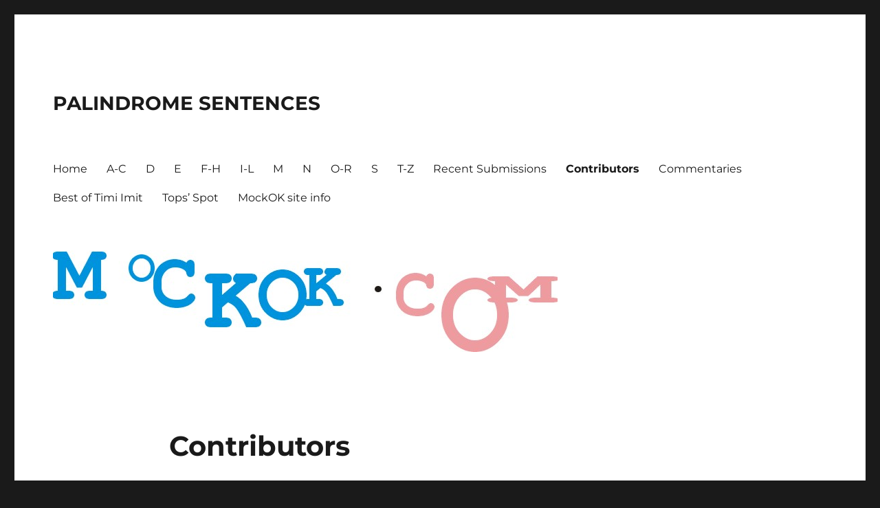

--- FILE ---
content_type: text/html; charset=UTF-8
request_url: https://mockok.com/references/
body_size: 15176
content:
<!DOCTYPE html>
<html dir="ltr" lang="en-US" prefix="og: https://ogp.me/ns#" class="no-js">
<head>
	<meta charset="UTF-8">
	<meta name="viewport" content="width=device-width, initial-scale=1.0">
	<link rel="profile" href="https://gmpg.org/xfn/11">
		<script>
(function(html){html.className = html.className.replace(/\bno-js\b/,'js')})(document.documentElement);
//# sourceURL=twentysixteen_javascript_detection
</script>
<title>Contributors - PALINDROME SENTENCES</title>

		<!-- All in One SEO 4.9.3 - aioseo.com -->
	<meta name="description" content="(00): These are palindromic sentences whose author is not clear, or (apparently)unknown. If you believe you know the author of one of these OO palindromic sentences, e-mail me at timiimit@mockok.com (many): Tend to be self-evident (and short) palindromic sentences thatmany have discovered. #-1 : these are non-sentence palindrome segment(s) from author # which have" />
	<meta name="robots" content="max-image-preview:large" />
	<link rel="canonical" href="https://mockok.com/references/" />
	<meta name="generator" content="All in One SEO (AIOSEO) 4.9.3" />
		<meta property="og:locale" content="en_US" />
		<meta property="og:site_name" content="PALINDROME SENTENCES -" />
		<meta property="og:type" content="article" />
		<meta property="og:title" content="Contributors - PALINDROME SENTENCES" />
		<meta property="og:description" content="(00): These are palindromic sentences whose author is not clear, or (apparently)unknown. If you believe you know the author of one of these OO palindromic sentences, e-mail me at timiimit@mockok.com (many): Tend to be self-evident (and short) palindromic sentences thatmany have discovered. #-1 : these are non-sentence palindrome segment(s) from author # which have" />
		<meta property="og:url" content="https://mockok.com/references/" />
		<meta property="og:image" content="https://mockok.com" />
		<meta property="og:image:secure_url" content="https://mockok.com" />
		<meta property="article:published_time" content="2021-02-06T21:10:53+00:00" />
		<meta property="article:modified_time" content="2026-01-05T17:38:34+00:00" />
		<meta name="twitter:card" content="summary" />
		<meta name="twitter:title" content="Contributors - PALINDROME SENTENCES" />
		<meta name="twitter:description" content="(00): These are palindromic sentences whose author is not clear, or (apparently)unknown. If you believe you know the author of one of these OO palindromic sentences, e-mail me at timiimit@mockok.com (many): Tend to be self-evident (and short) palindromic sentences thatmany have discovered. #-1 : these are non-sentence palindrome segment(s) from author # which have" />
		<meta name="twitter:image" content="https://mockok.com" />
		<script type="application/ld+json" class="aioseo-schema">
			{"@context":"https:\/\/schema.org","@graph":[{"@type":"BreadcrumbList","@id":"https:\/\/mockok.com\/references\/#breadcrumblist","itemListElement":[{"@type":"ListItem","@id":"https:\/\/mockok.com#listItem","position":1,"name":"Home","item":"https:\/\/mockok.com","nextItem":{"@type":"ListItem","@id":"https:\/\/mockok.com\/references\/#listItem","name":"Contributors"}},{"@type":"ListItem","@id":"https:\/\/mockok.com\/references\/#listItem","position":2,"name":"Contributors","previousItem":{"@type":"ListItem","@id":"https:\/\/mockok.com#listItem","name":"Home"}}]},{"@type":"Person","@id":"https:\/\/mockok.com\/#person","name":"mockok"},{"@type":"WebPage","@id":"https:\/\/mockok.com\/references\/#webpage","url":"https:\/\/mockok.com\/references\/","name":"Contributors - PALINDROME SENTENCES","description":"(00): These are palindromic sentences whose author is not clear, or (apparently)unknown. If you believe you know the author of one of these OO palindromic sentences, e-mail me at timiimit@mockok.com (many): Tend to be self-evident (and short) palindromic sentences thatmany have discovered. #-1 : these are non-sentence palindrome segment(s) from author # which have","inLanguage":"en-US","isPartOf":{"@id":"https:\/\/mockok.com\/#website"},"breadcrumb":{"@id":"https:\/\/mockok.com\/references\/#breadcrumblist"},"datePublished":"2021-02-06T21:10:53+00:00","dateModified":"2026-01-05T17:38:34+00:00"},{"@type":"WebSite","@id":"https:\/\/mockok.com\/#website","url":"https:\/\/mockok.com\/","name":"PALINDROMES","inLanguage":"en-US","publisher":{"@id":"https:\/\/mockok.com\/#person"}}]}
		</script>
		<!-- All in One SEO -->

<link rel="alternate" type="application/rss+xml" title="PALINDROME SENTENCES &raquo; Feed" href="https://mockok.com/feed/" />
<link rel="alternate" type="application/rss+xml" title="PALINDROME SENTENCES &raquo; Comments Feed" href="https://mockok.com/comments/feed/" />
<link rel="alternate" title="oEmbed (JSON)" type="application/json+oembed" href="https://mockok.com/wp-json/oembed/1.0/embed?url=https%3A%2F%2Fmockok.com%2Freferences%2F" />
<link rel="alternate" title="oEmbed (XML)" type="text/xml+oembed" href="https://mockok.com/wp-json/oembed/1.0/embed?url=https%3A%2F%2Fmockok.com%2Freferences%2F&#038;format=xml" />
<style id='wp-img-auto-sizes-contain-inline-css'>
img:is([sizes=auto i],[sizes^="auto," i]){contain-intrinsic-size:3000px 1500px}
/*# sourceURL=wp-img-auto-sizes-contain-inline-css */
</style>
<style id='wp-emoji-styles-inline-css'>

	img.wp-smiley, img.emoji {
		display: inline !important;
		border: none !important;
		box-shadow: none !important;
		height: 1em !important;
		width: 1em !important;
		margin: 0 0.07em !important;
		vertical-align: -0.1em !important;
		background: none !important;
		padding: 0 !important;
	}
/*# sourceURL=wp-emoji-styles-inline-css */
</style>
<style id='wp-block-library-inline-css'>
:root{--wp-block-synced-color:#7a00df;--wp-block-synced-color--rgb:122,0,223;--wp-bound-block-color:var(--wp-block-synced-color);--wp-editor-canvas-background:#ddd;--wp-admin-theme-color:#007cba;--wp-admin-theme-color--rgb:0,124,186;--wp-admin-theme-color-darker-10:#006ba1;--wp-admin-theme-color-darker-10--rgb:0,107,160.5;--wp-admin-theme-color-darker-20:#005a87;--wp-admin-theme-color-darker-20--rgb:0,90,135;--wp-admin-border-width-focus:2px}@media (min-resolution:192dpi){:root{--wp-admin-border-width-focus:1.5px}}.wp-element-button{cursor:pointer}:root .has-very-light-gray-background-color{background-color:#eee}:root .has-very-dark-gray-background-color{background-color:#313131}:root .has-very-light-gray-color{color:#eee}:root .has-very-dark-gray-color{color:#313131}:root .has-vivid-green-cyan-to-vivid-cyan-blue-gradient-background{background:linear-gradient(135deg,#00d084,#0693e3)}:root .has-purple-crush-gradient-background{background:linear-gradient(135deg,#34e2e4,#4721fb 50%,#ab1dfe)}:root .has-hazy-dawn-gradient-background{background:linear-gradient(135deg,#faaca8,#dad0ec)}:root .has-subdued-olive-gradient-background{background:linear-gradient(135deg,#fafae1,#67a671)}:root .has-atomic-cream-gradient-background{background:linear-gradient(135deg,#fdd79a,#004a59)}:root .has-nightshade-gradient-background{background:linear-gradient(135deg,#330968,#31cdcf)}:root .has-midnight-gradient-background{background:linear-gradient(135deg,#020381,#2874fc)}:root{--wp--preset--font-size--normal:16px;--wp--preset--font-size--huge:42px}.has-regular-font-size{font-size:1em}.has-larger-font-size{font-size:2.625em}.has-normal-font-size{font-size:var(--wp--preset--font-size--normal)}.has-huge-font-size{font-size:var(--wp--preset--font-size--huge)}.has-text-align-center{text-align:center}.has-text-align-left{text-align:left}.has-text-align-right{text-align:right}.has-fit-text{white-space:nowrap!important}#end-resizable-editor-section{display:none}.aligncenter{clear:both}.items-justified-left{justify-content:flex-start}.items-justified-center{justify-content:center}.items-justified-right{justify-content:flex-end}.items-justified-space-between{justify-content:space-between}.screen-reader-text{border:0;clip-path:inset(50%);height:1px;margin:-1px;overflow:hidden;padding:0;position:absolute;width:1px;word-wrap:normal!important}.screen-reader-text:focus{background-color:#ddd;clip-path:none;color:#444;display:block;font-size:1em;height:auto;left:5px;line-height:normal;padding:15px 23px 14px;text-decoration:none;top:5px;width:auto;z-index:100000}html :where(.has-border-color){border-style:solid}html :where([style*=border-top-color]){border-top-style:solid}html :where([style*=border-right-color]){border-right-style:solid}html :where([style*=border-bottom-color]){border-bottom-style:solid}html :where([style*=border-left-color]){border-left-style:solid}html :where([style*=border-width]){border-style:solid}html :where([style*=border-top-width]){border-top-style:solid}html :where([style*=border-right-width]){border-right-style:solid}html :where([style*=border-bottom-width]){border-bottom-style:solid}html :where([style*=border-left-width]){border-left-style:solid}html :where(img[class*=wp-image-]){height:auto;max-width:100%}:where(figure){margin:0 0 1em}html :where(.is-position-sticky){--wp-admin--admin-bar--position-offset:var(--wp-admin--admin-bar--height,0px)}@media screen and (max-width:600px){html :where(.is-position-sticky){--wp-admin--admin-bar--position-offset:0px}}

/*# sourceURL=wp-block-library-inline-css */
</style><style id='global-styles-inline-css'>
:root{--wp--preset--aspect-ratio--square: 1;--wp--preset--aspect-ratio--4-3: 4/3;--wp--preset--aspect-ratio--3-4: 3/4;--wp--preset--aspect-ratio--3-2: 3/2;--wp--preset--aspect-ratio--2-3: 2/3;--wp--preset--aspect-ratio--16-9: 16/9;--wp--preset--aspect-ratio--9-16: 9/16;--wp--preset--color--black: #000000;--wp--preset--color--cyan-bluish-gray: #abb8c3;--wp--preset--color--white: #fff;--wp--preset--color--pale-pink: #f78da7;--wp--preset--color--vivid-red: #cf2e2e;--wp--preset--color--luminous-vivid-orange: #ff6900;--wp--preset--color--luminous-vivid-amber: #fcb900;--wp--preset--color--light-green-cyan: #7bdcb5;--wp--preset--color--vivid-green-cyan: #00d084;--wp--preset--color--pale-cyan-blue: #8ed1fc;--wp--preset--color--vivid-cyan-blue: #0693e3;--wp--preset--color--vivid-purple: #9b51e0;--wp--preset--color--dark-gray: #1a1a1a;--wp--preset--color--medium-gray: #686868;--wp--preset--color--light-gray: #e5e5e5;--wp--preset--color--blue-gray: #4d545c;--wp--preset--color--bright-blue: #007acc;--wp--preset--color--light-blue: #9adffd;--wp--preset--color--dark-brown: #402b30;--wp--preset--color--medium-brown: #774e24;--wp--preset--color--dark-red: #640c1f;--wp--preset--color--bright-red: #ff675f;--wp--preset--color--yellow: #ffef8e;--wp--preset--gradient--vivid-cyan-blue-to-vivid-purple: linear-gradient(135deg,rgb(6,147,227) 0%,rgb(155,81,224) 100%);--wp--preset--gradient--light-green-cyan-to-vivid-green-cyan: linear-gradient(135deg,rgb(122,220,180) 0%,rgb(0,208,130) 100%);--wp--preset--gradient--luminous-vivid-amber-to-luminous-vivid-orange: linear-gradient(135deg,rgb(252,185,0) 0%,rgb(255,105,0) 100%);--wp--preset--gradient--luminous-vivid-orange-to-vivid-red: linear-gradient(135deg,rgb(255,105,0) 0%,rgb(207,46,46) 100%);--wp--preset--gradient--very-light-gray-to-cyan-bluish-gray: linear-gradient(135deg,rgb(238,238,238) 0%,rgb(169,184,195) 100%);--wp--preset--gradient--cool-to-warm-spectrum: linear-gradient(135deg,rgb(74,234,220) 0%,rgb(151,120,209) 20%,rgb(207,42,186) 40%,rgb(238,44,130) 60%,rgb(251,105,98) 80%,rgb(254,248,76) 100%);--wp--preset--gradient--blush-light-purple: linear-gradient(135deg,rgb(255,206,236) 0%,rgb(152,150,240) 100%);--wp--preset--gradient--blush-bordeaux: linear-gradient(135deg,rgb(254,205,165) 0%,rgb(254,45,45) 50%,rgb(107,0,62) 100%);--wp--preset--gradient--luminous-dusk: linear-gradient(135deg,rgb(255,203,112) 0%,rgb(199,81,192) 50%,rgb(65,88,208) 100%);--wp--preset--gradient--pale-ocean: linear-gradient(135deg,rgb(255,245,203) 0%,rgb(182,227,212) 50%,rgb(51,167,181) 100%);--wp--preset--gradient--electric-grass: linear-gradient(135deg,rgb(202,248,128) 0%,rgb(113,206,126) 100%);--wp--preset--gradient--midnight: linear-gradient(135deg,rgb(2,3,129) 0%,rgb(40,116,252) 100%);--wp--preset--font-size--small: 13px;--wp--preset--font-size--medium: 20px;--wp--preset--font-size--large: 36px;--wp--preset--font-size--x-large: 42px;--wp--preset--spacing--20: 0.44rem;--wp--preset--spacing--30: 0.67rem;--wp--preset--spacing--40: 1rem;--wp--preset--spacing--50: 1.5rem;--wp--preset--spacing--60: 2.25rem;--wp--preset--spacing--70: 3.38rem;--wp--preset--spacing--80: 5.06rem;--wp--preset--shadow--natural: 6px 6px 9px rgba(0, 0, 0, 0.2);--wp--preset--shadow--deep: 12px 12px 50px rgba(0, 0, 0, 0.4);--wp--preset--shadow--sharp: 6px 6px 0px rgba(0, 0, 0, 0.2);--wp--preset--shadow--outlined: 6px 6px 0px -3px rgb(255, 255, 255), 6px 6px rgb(0, 0, 0);--wp--preset--shadow--crisp: 6px 6px 0px rgb(0, 0, 0);}:where(.is-layout-flex){gap: 0.5em;}:where(.is-layout-grid){gap: 0.5em;}body .is-layout-flex{display: flex;}.is-layout-flex{flex-wrap: wrap;align-items: center;}.is-layout-flex > :is(*, div){margin: 0;}body .is-layout-grid{display: grid;}.is-layout-grid > :is(*, div){margin: 0;}:where(.wp-block-columns.is-layout-flex){gap: 2em;}:where(.wp-block-columns.is-layout-grid){gap: 2em;}:where(.wp-block-post-template.is-layout-flex){gap: 1.25em;}:where(.wp-block-post-template.is-layout-grid){gap: 1.25em;}.has-black-color{color: var(--wp--preset--color--black) !important;}.has-cyan-bluish-gray-color{color: var(--wp--preset--color--cyan-bluish-gray) !important;}.has-white-color{color: var(--wp--preset--color--white) !important;}.has-pale-pink-color{color: var(--wp--preset--color--pale-pink) !important;}.has-vivid-red-color{color: var(--wp--preset--color--vivid-red) !important;}.has-luminous-vivid-orange-color{color: var(--wp--preset--color--luminous-vivid-orange) !important;}.has-luminous-vivid-amber-color{color: var(--wp--preset--color--luminous-vivid-amber) !important;}.has-light-green-cyan-color{color: var(--wp--preset--color--light-green-cyan) !important;}.has-vivid-green-cyan-color{color: var(--wp--preset--color--vivid-green-cyan) !important;}.has-pale-cyan-blue-color{color: var(--wp--preset--color--pale-cyan-blue) !important;}.has-vivid-cyan-blue-color{color: var(--wp--preset--color--vivid-cyan-blue) !important;}.has-vivid-purple-color{color: var(--wp--preset--color--vivid-purple) !important;}.has-black-background-color{background-color: var(--wp--preset--color--black) !important;}.has-cyan-bluish-gray-background-color{background-color: var(--wp--preset--color--cyan-bluish-gray) !important;}.has-white-background-color{background-color: var(--wp--preset--color--white) !important;}.has-pale-pink-background-color{background-color: var(--wp--preset--color--pale-pink) !important;}.has-vivid-red-background-color{background-color: var(--wp--preset--color--vivid-red) !important;}.has-luminous-vivid-orange-background-color{background-color: var(--wp--preset--color--luminous-vivid-orange) !important;}.has-luminous-vivid-amber-background-color{background-color: var(--wp--preset--color--luminous-vivid-amber) !important;}.has-light-green-cyan-background-color{background-color: var(--wp--preset--color--light-green-cyan) !important;}.has-vivid-green-cyan-background-color{background-color: var(--wp--preset--color--vivid-green-cyan) !important;}.has-pale-cyan-blue-background-color{background-color: var(--wp--preset--color--pale-cyan-blue) !important;}.has-vivid-cyan-blue-background-color{background-color: var(--wp--preset--color--vivid-cyan-blue) !important;}.has-vivid-purple-background-color{background-color: var(--wp--preset--color--vivid-purple) !important;}.has-black-border-color{border-color: var(--wp--preset--color--black) !important;}.has-cyan-bluish-gray-border-color{border-color: var(--wp--preset--color--cyan-bluish-gray) !important;}.has-white-border-color{border-color: var(--wp--preset--color--white) !important;}.has-pale-pink-border-color{border-color: var(--wp--preset--color--pale-pink) !important;}.has-vivid-red-border-color{border-color: var(--wp--preset--color--vivid-red) !important;}.has-luminous-vivid-orange-border-color{border-color: var(--wp--preset--color--luminous-vivid-orange) !important;}.has-luminous-vivid-amber-border-color{border-color: var(--wp--preset--color--luminous-vivid-amber) !important;}.has-light-green-cyan-border-color{border-color: var(--wp--preset--color--light-green-cyan) !important;}.has-vivid-green-cyan-border-color{border-color: var(--wp--preset--color--vivid-green-cyan) !important;}.has-pale-cyan-blue-border-color{border-color: var(--wp--preset--color--pale-cyan-blue) !important;}.has-vivid-cyan-blue-border-color{border-color: var(--wp--preset--color--vivid-cyan-blue) !important;}.has-vivid-purple-border-color{border-color: var(--wp--preset--color--vivid-purple) !important;}.has-vivid-cyan-blue-to-vivid-purple-gradient-background{background: var(--wp--preset--gradient--vivid-cyan-blue-to-vivid-purple) !important;}.has-light-green-cyan-to-vivid-green-cyan-gradient-background{background: var(--wp--preset--gradient--light-green-cyan-to-vivid-green-cyan) !important;}.has-luminous-vivid-amber-to-luminous-vivid-orange-gradient-background{background: var(--wp--preset--gradient--luminous-vivid-amber-to-luminous-vivid-orange) !important;}.has-luminous-vivid-orange-to-vivid-red-gradient-background{background: var(--wp--preset--gradient--luminous-vivid-orange-to-vivid-red) !important;}.has-very-light-gray-to-cyan-bluish-gray-gradient-background{background: var(--wp--preset--gradient--very-light-gray-to-cyan-bluish-gray) !important;}.has-cool-to-warm-spectrum-gradient-background{background: var(--wp--preset--gradient--cool-to-warm-spectrum) !important;}.has-blush-light-purple-gradient-background{background: var(--wp--preset--gradient--blush-light-purple) !important;}.has-blush-bordeaux-gradient-background{background: var(--wp--preset--gradient--blush-bordeaux) !important;}.has-luminous-dusk-gradient-background{background: var(--wp--preset--gradient--luminous-dusk) !important;}.has-pale-ocean-gradient-background{background: var(--wp--preset--gradient--pale-ocean) !important;}.has-electric-grass-gradient-background{background: var(--wp--preset--gradient--electric-grass) !important;}.has-midnight-gradient-background{background: var(--wp--preset--gradient--midnight) !important;}.has-small-font-size{font-size: var(--wp--preset--font-size--small) !important;}.has-medium-font-size{font-size: var(--wp--preset--font-size--medium) !important;}.has-large-font-size{font-size: var(--wp--preset--font-size--large) !important;}.has-x-large-font-size{font-size: var(--wp--preset--font-size--x-large) !important;}
/*# sourceURL=global-styles-inline-css */
</style>

<style id='classic-theme-styles-inline-css'>
/*! This file is auto-generated */
.wp-block-button__link{color:#fff;background-color:#32373c;border-radius:9999px;box-shadow:none;text-decoration:none;padding:calc(.667em + 2px) calc(1.333em + 2px);font-size:1.125em}.wp-block-file__button{background:#32373c;color:#fff;text-decoration:none}
/*# sourceURL=/wp-includes/css/classic-themes.min.css */
</style>
<link rel='stylesheet' id='twentysixteen-fonts-css' href='https://mockok.com/wp-content/themes/twentysixteen/fonts/merriweather-plus-montserrat-plus-inconsolata.css?ver=20230328' media='all' />
<link rel='stylesheet' id='genericons-css' href='https://mockok.com/wp-content/themes/twentysixteen/genericons/genericons.css?ver=20251101' media='all' />
<link rel='stylesheet' id='twentysixteen-style-css' href='https://mockok.com/wp-content/themes/twentysixteen/style.css?ver=20251202' media='all' />
<link rel='stylesheet' id='twentysixteen-block-style-css' href='https://mockok.com/wp-content/themes/twentysixteen/css/blocks.css?ver=20240817' media='all' />
<link rel='stylesheet' id='wp-block-paragraph-css' href='https://mockok.com/wp-includes/blocks/paragraph/style.min.css?ver=6.9' media='all' />
<script src="https://mockok.com/wp-includes/js/jquery/jquery.min.js?ver=3.7.1" id="jquery-core-js"></script>
<script src="https://mockok.com/wp-includes/js/jquery/jquery-migrate.min.js?ver=3.4.1" id="jquery-migrate-js"></script>
<script id="twentysixteen-script-js-extra">
var screenReaderText = {"expand":"expand child menu","collapse":"collapse child menu"};
//# sourceURL=twentysixteen-script-js-extra
</script>
<script src="https://mockok.com/wp-content/themes/twentysixteen/js/functions.js?ver=20230629" id="twentysixteen-script-js" defer data-wp-strategy="defer"></script>
<link rel="https://api.w.org/" href="https://mockok.com/wp-json/" /><link rel="alternate" title="JSON" type="application/json" href="https://mockok.com/wp-json/wp/v2/pages/90" /><link rel="EditURI" type="application/rsd+xml" title="RSD" href="https://mockok.com/xmlrpc.php?rsd" />
<meta name="generator" content="WordPress 6.9" />
<link rel='shortlink' href='https://mockok.com/?p=90' />
</head>

<body class="wp-singular page-template-default page page-id-90 wp-embed-responsive wp-theme-twentysixteen no-sidebar">
<div id="page" class="site">
	<div class="site-inner">
		<a class="skip-link screen-reader-text" href="#content">
			Skip to content		</a>

		<header id="masthead" class="site-header">
			<div class="site-header-main">
				<div class="site-branding">
											<p class="site-title"><a href="https://mockok.com/" rel="home" >PALINDROME SENTENCES</a></p>
										</div><!-- .site-branding -->

									<button id="menu-toggle" class="menu-toggle">Menu</button>

					<div id="site-header-menu" class="site-header-menu">
													<nav id="site-navigation" class="main-navigation" aria-label="Primary Menu">
								<div class="menu-navigation-container"><ul id="menu-navigation" class="primary-menu"><li id="menu-item-115" class="menu-item menu-item-type-custom menu-item-object-custom menu-item-home menu-item-115"><a href="https://mockok.com">Home</a></li>
<li id="menu-item-114" class="menu-item menu-item-type-post_type menu-item-object-page menu-item-114"><a href="https://mockok.com/a-c/">A-C</a></li>
<li id="menu-item-116" class="menu-item menu-item-type-post_type menu-item-object-page menu-item-116"><a href="https://mockok.com/d/">D</a></li>
<li id="menu-item-117" class="menu-item menu-item-type-post_type menu-item-object-page menu-item-117"><a href="https://mockok.com/e/">E</a></li>
<li id="menu-item-118" class="menu-item menu-item-type-post_type menu-item-object-page menu-item-118"><a href="https://mockok.com/f-h/">F-H</a></li>
<li id="menu-item-119" class="menu-item menu-item-type-post_type menu-item-object-page menu-item-119"><a href="https://mockok.com/i-l/">I-L</a></li>
<li id="menu-item-120" class="menu-item menu-item-type-post_type menu-item-object-page menu-item-120"><a href="https://mockok.com/m/">M</a></li>
<li id="menu-item-121" class="menu-item menu-item-type-post_type menu-item-object-page menu-item-121"><a href="https://mockok.com/n/">N</a></li>
<li id="menu-item-122" class="menu-item menu-item-type-post_type menu-item-object-page menu-item-122"><a href="https://mockok.com/o-r/">O-R</a></li>
<li id="menu-item-123" class="menu-item menu-item-type-post_type menu-item-object-page menu-item-123"><a href="https://mockok.com/s/">S</a></li>
<li id="menu-item-124" class="menu-item menu-item-type-post_type menu-item-object-page menu-item-124"><a href="https://mockok.com/t-z/">T-Z</a></li>
<li id="menu-item-125" class="menu-item menu-item-type-post_type menu-item-object-page menu-item-125"><a href="https://mockok.com/recent-submissions/">Recent Submissions</a></li>
<li id="menu-item-126" class="menu-item menu-item-type-post_type menu-item-object-page current-menu-item page_item page-item-90 current_page_item menu-item-126"><a href="https://mockok.com/references/" aria-current="page">Contributors</a></li>
<li id="menu-item-127" class="menu-item menu-item-type-post_type menu-item-object-page menu-item-127"><a href="https://mockok.com/commentaries/">Commentaries</a></li>
<li id="menu-item-128" class="menu-item menu-item-type-post_type menu-item-object-page menu-item-128"><a href="https://mockok.com/best-of-timi-imit/">Best of Timi Imit</a></li>
<li id="menu-item-129" class="menu-item menu-item-type-post_type menu-item-object-page menu-item-129"><a href="https://mockok.com/tops-spots/">Tops’ Spot</a></li>
<li id="menu-item-162" class="menu-item menu-item-type-post_type menu-item-object-page menu-item-162"><a href="https://mockok.com/mockok-site-info/">MockOK site info</a></li>
</ul></div>							</nav><!-- .main-navigation -->
						
											</div><!-- .site-header-menu -->
							</div><!-- .site-header-main -->

											<div class="header-image">
					<a href="https://mockok.com/" rel="home" >
						<img src="https://mockok.com/wp-content/uploads/2021/02/logo.jpg" width="734" height="148" alt="PALINDROME SENTENCES" sizes="(max-width: 709px) 85vw, (max-width: 909px) 81vw, (max-width: 1362px) 88vw, 1200px" srcset="https://mockok.com/wp-content/uploads/2021/02/logo.jpg 734w, https://mockok.com/wp-content/uploads/2021/02/logo-300x60.jpg 300w" decoding="async" fetchpriority="high" />					</a>
				</div><!-- .header-image -->
					</header><!-- .site-header -->

		<div id="content" class="site-content">

<div id="primary" class="content-area">
	<main id="main" class="site-main">
		
<article id="post-90" class="post-90 page type-page status-publish hentry">
	<header class="entry-header">
		<h1 class="entry-title">Contributors</h1>	</header><!-- .entry-header -->

	
	<div class="entry-content">
		
<p>&nbsp;</p>



<p>(00): These are palindromic sentences whose author is not clear, or (apparently)<br />unknown<em>. If you believe you know the author of one of these OO palindromic sentences, e-mail me </em>at  <a href="mailto:timiimit@mockok.com">timiimit@mockok.com</a></p>



<p>(many): Tend to be self-evident (and short) palindromic sentences that<br />many have discovered.</p>



<p>#-1 : these are non-sentence palindrome segment(s) from author # which have been rendered into a stand alone, single sentence palindrome by Timi Imit.</p>



<p>1– Timi Imit<br />2– Larissa Van Ert<br />3– Eugene Lesser<br />4– John Pool<br />5– Howard W. Bergerson (aka Edwin Fitzpatrick)<br />6– William Irvine<br />7– William Espy<br />8– Richard Lederer<br />9– Irja Galvin<br />10–Leigh Mercer (attributed to by 5,16,88,98,109,113,148)<br />11–J.A. Lindon<br />12–James Thurber<br />13–Herbert Harvey<br />14–George Marvill<br />15–Alastair Reid<br />16–Dmitri A. Borgmann<br />17–Graham Reynolds<br />18–Howard B.(aka Hercules) McPherrin THE ENIGMA, 1930s (from 113)<br />19–Professor Edward Scher of New York University, 1980<br />20–R Kremer<br />21–Ron Howes Atlantic Monthly’s Palindrome contest, 8/96<br />22–BALD MT <br />23–LionInOil <br />24–Hal Ober <br />25–Giarc F <br />26–REENAS <br />27–Tom JR13 <br />28–R T Sumo <br />29–woontner<br />30–Brian Westley <br />31–Unhunk <br />32–FisDur <br />33–Tom Deneau <br />34–MARGB0316 <br />35–TEEPOT40 <br />36–Pay Pete 1st <br />37–HARPUNSTER <br />38–Robmur <br />39–Balky NYC <br />40–paula10s<br />41–Milady Joan <br />42–Dullset <br />43–DURDENG <br />44–Emily Arulprafasm <br />45–Hunny 3 <br />46–djwixted <br />47–BabsGXADA <br />48–Leroy 2001 <br />49–LW Levit <br />50–T Woltz <br />51–Schmidt R T <br />52–CH jelm 9999 <br />53–BHPVD <br />54–LP FLASH <br />55–MSCBELLE, Juno 11276 <br />56–Grace Lrena <br />57–Cute Beast <br />58–Mypoet <br />59–Bobdog<br />60–Harry Baron <br />61- Richard Meltzer <br />62–Charles Yazijian <br />63–Kenny Baclawski <br />64–John Mc Geady <br />65–Victor Hernandex <br />66–Ron Quero <br />67–Travis Lyon <br />68–Emily Paramore <br />69–Fred J. Abrahams<br />70–Neil/Fred (Piccotto)’s List of Palindromes (on the Web)<br />71–Nora Baron/John Connett<br />72–George Woodcock New York Recorder, 1893 (from 113)<br />73–(V.E. Beckley) Atlantis, The Eastern Enigma, 1901-1914 (from 113)<br />74–The Financial Times, 1975<br />75–Pikee and Ellen Auriti Atlantic Unbound, 1996<br />76–Janet Muggeridge<br />77–Howard Richler (not clearly attributed to him, or others, but found in his Word Ways articles) <br />78–Arthur Cyril Pearson Twentieth Century Standard, 1907-8 (from 113)<br />79–Mike Maguire<br />80–L.C. ‘O’London’s’, 1929 (from 113)<br />81–David J. Ray SF Chronicle, 1991 (in Herb Caen?)<br />82–Tim S. Smith The Enigma, 1973 (from 113)<br />83–David Morice <br />84–John Taylor, the “Water Poet”,1614<br />85–Joaquin and/or Maura Kuhn<br />86–Svensk Grandy-bo Farmer’s Wife, 1908 (from 113)<br />87–Carter Bennett <br />88–Michael Donner I Love Me,Vol I 1996<br />89–Peter N. Horne Atlantic Unbound, 1996<br />90–El Uqsor The Enigma, 1957 (from 113)<br />91–Gertrude Rowe Everyman, 1929 (from 113)<br />92–Graham Washington Post, 1884 (from 113)<br />93–Frans Folks The Golden Days Puzzlers Directory, 1886-1903 (from 113)<br />94–James Irwin Rambo (aka Tut) The Enigma, 1970s (from 113)<br />95–M.C.S. Inter-Ocean, 1896 (from 113)<br />96–The Enigma, 1956 (from 113)<br />97–Jon Agee <br />98–Stephen Chism<br />99–Enavlicm McIlvane, The Eastern Enigma, 1912 (from 113)<br />100–T.P. O’Brien London Times, 1973 (from 113)<br />101–Henry Campkin Notes And Queries, 1873 (from 113)<br />102–John Cooper<br />103–Mike Keith<br />104–Alison Frane<br />105–William Cooper<br />106–www.dhc.net/~luckin/palindromes.html Bob’s Palindrome Page<br />107–Jim Wrenn<br />108–Alan Isaac<br />109–Mark Saltveit (and/or unattributed in Palindromist magazine)<br />110–Allan Miller<br />111–Roger Aingell<br />112–Charles Bombaugh in Gleanings 1867<br />113–O.V. Michaelsen Words At Play<br />114–Henry Wheatley in Of Anagrams 1862<br />115–Edward Wolpow <br />116–andalusian293 <br />117–John McClellan<br />118–Cornel B. Ormsby<br />119–Benjamin Pearson Everyman 1929 (from 113)<br />120–James Wolf<br />121–George Chaiyar <br />122–G.R. Clarke 1887 (PALINDROMES by G.R. Clarke)<br />123–Mabel P. 1900 <br />124–David Woodside <br />125–R.G. St. Nicholas 1875 <br />126–Tom Nobel Word Ways 1995 <br />127–Michael Gartner St. Louis Post-Dispatch 1972 <br />128–Dona Smith 1993 <br />129–Molemi Inter-Ocean 1906 <br />130–Willy Wisp (W.G. Scribner?) 1886 <br />131–Paul E Thompson(or Blackstone?)The Enigma 1936 <br />132–Games Magazine (original author unclear)<br />133–Jim Beloff<br />134–C.B. Humphrey Everyman 1929<br />135–C.A.H. Greene Farmer’s Wife 1910<br />136–Su San (Mrs. Henry Eagleton, Norfolk, VA) The Enigma 1926 <br />137–Martin Gardner<br />138–Philip Morse Pittsburgh Post 1900<br />139–Mrs. M.K. Barnes O’London’s 1939<br />140–Everyman 1929<br />141–Brian Hall 1995<br />142–Tony Augarde Oxford Guide 1984<br />143–Dale Reed Science Digest 1983<br />144–Douglas Fink<br />145–Mike Griffin<br />146–Raymond Stuart and/or Marvin Terban<br />147–Jane Capellaro<br />148–appeared in a Word Ways Magazine piece (original author not attributed)<br />149–from Jouko Volta’s (now discontinued) Web Page<br />150–from the Fishy Palindrome page<br />151–Paul Wright<br />152–Rick Gehrenbeck (aka Mr Egg Germ)<br />153–Peter Hilton (1943)<br />154–Bjom Mag<br />155–Richard G. Smith<br />156–Lila Forest (Auroville, South India)<br />157–Bob Rosenberg<br />158–Eric Burgess<br />159–David Featherstone (Holland)<br />160–evilmike<br />161–Gerard Kleijwegt<br />162–Jerry Spiller<br />163–James Wilson<br />164–Wayne Baisley<br />165–Steven Lent<br />166–Will Orton<br />167–Shirley Pepke<br />168–Robert A. Rubin<br />169–Professor R. Osseforp<br />170–Easley Blackwood<br />171–Vicky Richman<br />172–Xenon Labs<br />173–Derek Rochelle<br />174–Andrea E. Cantrell<br />175–Doug Krabbendough<br />176–Victor Lemonte Wooten and/or Emily Cox and Henry Rathvon (per Jon Agee)<br />177–Mark McCarter<br />178–Frank B.<br />179–Diego R. Martinez<br />180–Buddbaggs@<br />181–Bonnie Coover<br />182–Charles Seife<br />183–Robert Strauss<br />184–Erik Nilsebraten<br />185–R Vance<br />186–David Norton<br />187–Wm. Shakespeare (per article in Word Ways #148)<br />188–Chaim Fleischman <br />189–Walter Fretlaw (aka Peter Newby)<br />190–Barbara Kingsolver<br />191–Scott J. “Scooter” Zaccanelli<br />192–http://huzzuh.com/cgi-bin/palindrome/dcguest.pl<br />193–Marilyn Greenberg<br />194–http://www.jps.net/msyu<br />195–John Greaves and Peter Bjegvad<br />196–Chad Gagnon<br />197–John Ashkenas<br />198–John D. Carey<br />199–Dan Drasin<br />200–Win Emmons<br />201–Andrew Belsey<br />202–M. Nussbaum<br />203–palindromes@wrpsl.org<br />204–Bob Grand<br />205–http://vision.psych.umn.edu/www/people/stevem/pdrome.html<br />206–Seiza de Tarr<br />207–Kip<br />208–Copykate, from #205<br />209–Jim Loy<br />210–Ellen Jackson<br />211–Arun Prakash<br />212–Don Tabat<br />213–GAMES magazine contest (10/91, reported 4/92)–unnamed Honorable Mentions!<br />214–Hubert Phillips<br />215–Zach Dickey<br />216–Greg Brock<br />217–Gary R. Miller<br />218–John Ray<br />219–Cathy Everson<br />220–Steve La Follette<br />221–Fred Klein<br />222–Th. Metzger<br />223–R.C. Johnston<br />224–Craig Fowler<br />225–Bob Gardner<br />226–Craig Hansen<br />227–Steven Samuelson<br />228–Tom Comerford<br />229–Cat Fox<br />230–Jeff Grant<br />231–Jamie Daly<br />232–Frank G. Mills, The Enigma, June 1956<br />233–Phil Jamieson<br />234–Jay Heinz<br />235–Steve Baxter<br />236–Neb Rednom<br />237–Derek Chin(aka Zo)<br />238–Allen R. Freedman<br />239–the Razor <br />240–Henry Mucha<br />241–Ted Ladue<br />242–Michael Merchant<br />243–Stephen Cutts<br />244–Jerry Lerma<br />245–Tdwallin<br />246–Bob Defandorf<br />247–Scott K. Wattles<br />248–William Oswood<br />249–Dave Fabris<br />250–Marjan Logar<br />251–M Bosworth<br />252–KesAFloyd@<br />253–Ned Milly<br />254–Bill A.O’Connor<br />255–Michael Abrams<br />256–Dennis Crews<br />257–Solomon Ream<br />258–Bob Dever<br />259–Paul Brooks<br />260–Martin Clear<br />261–Nessa<br />262–Ralphyboy<br />263–Ben Guaraldi<br />264–NaSlamniku@<br />265–Matthew Franklin<br />266–Adam Worton<br />267–Abram Hart<br />268-Michael “Spike” Hofstrand<br />269–Ben Miranda<br />270–Vaughan and Carrie, from New Zealand<br />271–Owen<br />272–Timothy Noah<br />273–Mike Walby<br />274–David Dubov<br />275–Evan Smith<br />276–Samuel Wantman<br />277–Timothy Mitchell<br />278–(Evade)Dave<br />279–MC Paul Barman<br />280–Jeff Lenhard<br />281–Hector Cepeda<br />282–Nathan Curtis<br />283–Bill Rutkowski<br />284–Jonscott Place<br />285–T Fox<br />286–Mark Bates<br />287–Tjholman<br />288–Russell Busch<br />289–Dan Feigelson<br />290–Josh Bernstein<br />291–Yishane Lee<br />292–John Bell<br />293–Yummisub<br />294–MRTBoHill<br />295–Anonymous<br />296–Randy Kennedy<br />297–Matt Gatchell<br />298–Cheryl Mary Corcoran<br />299–Patrick Nolan<br />300–Tom Blumer<br />301–Wayne Dunn<br />302–William Sentell<br />303–David Collins<br />304–posted by Tsaor Top Eeknay <br />305–Robert Curry<br />306–Tim F<br />307–John Kamb<br />308–Will Thomas<br />309–Lara @ (http://www.angelfire.com/moon/lara0/index.html) <br />310–Corey Robert Trip <br />311–Haoqiang Zheng <br />312–Todd Cook<br />313–Daniel Liu <br />314–Arie Addi <br />315–Huafeng Xu <br />316–Jun Hou <br />317–Jenny Weisenberg <br />318–Tarun Kapoor <br />319–Alexander Day Chafee <br />320–Jamie Andrews<br />321–Dwaine Bailey<br />322–Hilary Fiskeaux<br />323–Zena<br />324–Eric Siegel <br />325–Gregory Tulonen<br />326–Kingturtle <br />327–@ www.answers.com/topic/palindrome<br />328–Cliff McIntosh <br />329–@ http://beta.sulekha.com/blogs/blogdisplay.aspx?cid=4312<br />330–Jane from Illinois<br />331–Anil in Word Ways monograph #5<br />332–Neil Z. Miller<br />333–Michael P. Smith<br />334–wantsomepie<br />335–Mitch Lampert<br />336–Annjellah <br />337–Janna B. <br />338–Jimm McIver<br />339–Hunter @ http://www.unc.edu/~hballew/Palindromes.html<br />340–Roldan Ramirez<br />341–Carl Sable<br />342–David Alan Arnold<br />343–Michael Burkley<br />344–Dylan–Treaty of Versailles<br />345–toomanyhelicopters<br />346–Kevin Malley<br />347–Supreme Overload at www.sabukudo.com<br />348–Stacy Bonino<br />349–Michael Jensen<br />350–posted by Sanjeev Narang<br />351–Mary Eva<br />352 -David Birkett<br />353–Diane<br />354–Mary Trainor<br />355–Tony Follari<br />356–Dennis Walsh<br />357–ghings<br />358–Joe Krozel<br />359–Powerslide (http://wapedia.mobi/en/User:Powerslide)<br />360–Emile de Lime<br />361–http://storiesforjohn.blogspot.com<br />362–Michael Styer<br />363–Carola Von Hoffmannstahl-Solomonoff?<br />364–Alex Heeb<br />365–Jon Schuller<br />366–www.palindromes.org/palindromes.html Jim Kalb’s website<br />367–Scott (reference: http://spcfc.blogspot.com/2009/03/palindromes.html)<br />368–http://enricht.blogspot.com/2009/07/palindromes.html<br />369–Kevin Johnson<br />370–Jon Jerome<br />371–Keenan “King of the Swing” Chiasson<br />372–Eric Harshbarger<br />373–Elizabeth Babin<br />374– mageepuppy@optonline.net<br />375–Justin E.H. Smith<br />376–Andrew Hiscock<br />377- James DeRosa<br />378–Cliff Packer<br />379–Liz Van Ert<br />380–Jon Dobbins<br />381–Jason Arnold Leo<br />382–Jayden Mullins<br />383–Meredith Johnson<br />384–Screibel, Whitley<br />385–Barry Duncan<br />386–Steven Fraser<br />387–Ted Croll<br />388–Ray Stein<br />389–Lori Wike<br />390–Bryan (Bellevue WA)<br />391–lobmysymbol<br />392–John O’Donnell<br />393–Anne Tenna<br />394–Peter “Twoply” Sabra<br />395–Carl Lexicon<br />396–Michael “Shoehorn” Conley<br />397–Don Cagey<br />398–Michael Arnao<br />399–Andrew Ofiesh<br />400–Jane Prins<br />401–Steven Lee<br />402–Linda DeJong<br />403–Rick Samuelson<br />404–Carl Guy La Fortune<br />405–Tim Heath<br />406–lykury<br />407–marsmedia<br />408–DrAwarkard404<br />409–stephensneed<br />410–throwaway1174267<br />411–mugwort23<br />412–ir88ed<br />413–Anthony Etherin<br />414–Wolfer7098<br />415–yrdsl<br />416–tiremanora<br />417–mpkomara<br />418–AutisticUnit2<br />419–Dr_Love2-14<br />420–slashadam<br />421–patadomacaco<br />422–Birke Duncan<br />423–catinore<br />424–Chewybellsrule<br />425–SquidgyTheWhale<br />426–velvetchurch<br />427–Tylo_Ren23<br />428– Adam-I-Way<br />429–Malakidavid (Malaki Stahl)<br />430–McCourt<br />431–suupaahiiroo<br />432–oldyoungin<br />433–captainhaddock<br />434–optional_wax<br />435–washington_breadstix<br />436–Snoo-86440<br />437–rjthoni<br />438–theearlofcrankcase<br />439–masterofreality2001<br />440–GetOutOfPocatello<br />441–Jxyzden<br />442–UncleGoomba<br />443–Sparrow<br />444–Existing_File_9440<br />445–foldAApre<br />446– Luxury7000<br />447–Brilliant_Group_4074<br />448–ThirdWheelSteve<br />449–chalash<br />450– jujumusk<br />451–cremneb<br />452–FartonUrCaKe<br />453–RookoutRogue<br />454–1ImpostorAmongUs<br />455–Language_Lover21<br />456–2112eye<br />457–achillesrc<br />458—Matt Nicholas<br />459–treelovingaytheist<br />460- xnphls<br />461 &#8211; jamdist<br />462 &#8211; whomre<br />463 &#8211; fendaar<br />464 &#8211; bvdwxlf<br />465 &#8211; bowlfulofmush<br />466 &#8211; Robo_Pineapples5321<br />467 &#8211; dmatlack1023<br />468 &#8211; lenorator<br />469 &#8211; JulesJaay<br />470 &#8211; bigleaf<br />471 &#8211; ludovic1313<br />472 &#8211; John M Meyer<br />473 &#8211; Charlene Weir<br />474 &#8211; buttsexbyfive<br />475 &#8211; Doug Latham <br />476 &#8211; Teresa Bassett <br />477 &#8211; Mark Rahl <br />478 &#8211; Kris Rickards <br />479 &#8211; J.B. Toner <br />480 &#8211; Lloyd Wood, aka Albert Pickens<br />481 &#8211; Ray Franklin (from CIA, So Manic in a Mosaic)<br />482 &#8211; Mutte_Haede<br />483  &#8211; Intrepid_Wanderer<br />484  &#8211; orderoffries32<br />485  &#8211; krill_irk (David Winter)<br />486 &#8211; zoebread<br />487 &#8211; Whos-a-Zygon-Jedi<br />488 &#8211; Maria Warton Bennett<br />489 &#8211; big_d_usernametaken<br />490 &#8211; FroyoAnto<br />491 &#8211; Mightyjohnjohn<br />492 &#8211; jazzguitarma<br />493 &#8211; RogerGregor<br />494 &#8211; OtherwiseComplaint62<br />495 – AndresJonTamin<br />496 &#8211; Orrinpants<br />497 &#8211; RoutineTerrible9796<br />498 &#8211; lldrem63<br />499 &#8211; film_composer<br />500 – Bjon-O-Casey<br />501 – Patotoswatter<br />502 &#8211; birdrum <br />503 &#8211; Falxo7326<br />504 &#8211; eSatisfier<br />505 – zomagus<br />506 – HungryBookEater<br />507 – ercewx<br />508 – Shot-sample4499<br />509 – CatherineOfArrogance<br />510 – organic_gabe<br />511 – ReVolvoeR<br />512 &#8211; spicychocolatenova<br />513 &#8211; PlatinumIce666<br />514 &#8211; YoshiPlushies101<br />515 – Some_Boring_Duck<br />516 &#8211; Educational-Guest881<br />517 &#8211; LadyFannieOfOmaha<br />518 &#8211; Wylie Richardson<br />519 – senorcardgage<br />520&#8211;blindtourist<br />521&#8211;Jeanne Thorne<br />522&#8211;Burton Bernstein<br />523—Kind King Studios<br />524&#8211;Fit-Actuary-271<br />525&#8211;Lixizity<br />526&#8211;WHISKEY_DELTA_6<br />527&#8211;suupaahiiroo<br />528&#8211;tqgibtngo<br />529&#8211;dwasifar<br />530&#8211;Odd_Construction695<br />531&#8211;nostringer<br />532&#8211;Wise-Juice-7203<br />533—SkiClubTreasurer<br />534&#8211;techlovinghuman<br />535&#8211;Pedro Poitevin<br />536&#8211;ElysianRepublic<br />537&#8211;3leaves<br />538&#8211;says-stuff<br />539&#8211;zagismund<br />540&#8211;Waterpark_Enthusiast<br />541&#8211;Rowboat10<br />542&#8211;lemonbalmvesuvians<br />543&#8211;kahootgod<br />544&#8211;LilzDad<br />545&#8211;The_Grink<br />546&#8211;Few_Impression_7479<br />547&#8211;TastyAdhesiveness483<br />548&#8211;Jon Wentz<br />549&#8211;dkjm74<br />550&#8211;MuzikBike<br />551&#8211;u-bot9000<br />552&#8211;ArthurPeabody<br />553&#8211;Spooky-Shark<br />554&#8211;GenGanges<br />555&#8211;LostPorch3458</p>
<p>

</p>
<p></p>	</div><!-- .entry-content -->

	
</article><!-- #post-90 -->

	</main><!-- .site-main -->

	
</div><!-- .content-area -->



		</div><!-- .site-content -->

		<footer id="colophon" class="site-footer">
							<nav class="main-navigation" aria-label="Footer Primary Menu">
					<div class="menu-navigation-container"><ul id="menu-navigation-1" class="primary-menu"><li class="menu-item menu-item-type-custom menu-item-object-custom menu-item-home menu-item-115"><a href="https://mockok.com">Home</a></li>
<li class="menu-item menu-item-type-post_type menu-item-object-page menu-item-114"><a href="https://mockok.com/a-c/">A-C</a></li>
<li class="menu-item menu-item-type-post_type menu-item-object-page menu-item-116"><a href="https://mockok.com/d/">D</a></li>
<li class="menu-item menu-item-type-post_type menu-item-object-page menu-item-117"><a href="https://mockok.com/e/">E</a></li>
<li class="menu-item menu-item-type-post_type menu-item-object-page menu-item-118"><a href="https://mockok.com/f-h/">F-H</a></li>
<li class="menu-item menu-item-type-post_type menu-item-object-page menu-item-119"><a href="https://mockok.com/i-l/">I-L</a></li>
<li class="menu-item menu-item-type-post_type menu-item-object-page menu-item-120"><a href="https://mockok.com/m/">M</a></li>
<li class="menu-item menu-item-type-post_type menu-item-object-page menu-item-121"><a href="https://mockok.com/n/">N</a></li>
<li class="menu-item menu-item-type-post_type menu-item-object-page menu-item-122"><a href="https://mockok.com/o-r/">O-R</a></li>
<li class="menu-item menu-item-type-post_type menu-item-object-page menu-item-123"><a href="https://mockok.com/s/">S</a></li>
<li class="menu-item menu-item-type-post_type menu-item-object-page menu-item-124"><a href="https://mockok.com/t-z/">T-Z</a></li>
<li class="menu-item menu-item-type-post_type menu-item-object-page menu-item-125"><a href="https://mockok.com/recent-submissions/">Recent Submissions</a></li>
<li class="menu-item menu-item-type-post_type menu-item-object-page current-menu-item page_item page-item-90 current_page_item menu-item-126"><a href="https://mockok.com/references/" aria-current="page">Contributors</a></li>
<li class="menu-item menu-item-type-post_type menu-item-object-page menu-item-127"><a href="https://mockok.com/commentaries/">Commentaries</a></li>
<li class="menu-item menu-item-type-post_type menu-item-object-page menu-item-128"><a href="https://mockok.com/best-of-timi-imit/">Best of Timi Imit</a></li>
<li class="menu-item menu-item-type-post_type menu-item-object-page menu-item-129"><a href="https://mockok.com/tops-spots/">Tops’ Spot</a></li>
<li class="menu-item menu-item-type-post_type menu-item-object-page menu-item-162"><a href="https://mockok.com/mockok-site-info/">MockOK site info</a></li>
</ul></div>				</nav><!-- .main-navigation -->
			
			
			<div class="site-info">
								<span class="site-title"><a href="https://mockok.com/" rel="home">PALINDROME SENTENCES</a></span>
								<a href="https://wordpress.org/" class="imprint">
					Proudly powered by WordPress				</a>
			</div><!-- .site-info -->
		</footer><!-- .site-footer -->
	</div><!-- .site-inner -->
</div><!-- .site -->

<script type="speculationrules">
{"prefetch":[{"source":"document","where":{"and":[{"href_matches":"/*"},{"not":{"href_matches":["/wp-*.php","/wp-admin/*","/wp-content/uploads/*","/wp-content/*","/wp-content/plugins/*","/wp-content/themes/twentysixteen/*","/*\\?(.+)"]}},{"not":{"selector_matches":"a[rel~=\"nofollow\"]"}},{"not":{"selector_matches":".no-prefetch, .no-prefetch a"}}]},"eagerness":"conservative"}]}
</script>
<script id="wp-emoji-settings" type="application/json">
{"baseUrl":"https://s.w.org/images/core/emoji/17.0.2/72x72/","ext":".png","svgUrl":"https://s.w.org/images/core/emoji/17.0.2/svg/","svgExt":".svg","source":{"concatemoji":"https://mockok.com/wp-includes/js/wp-emoji-release.min.js?ver=6.9"}}
</script>
<script type="module">
/*! This file is auto-generated */
const a=JSON.parse(document.getElementById("wp-emoji-settings").textContent),o=(window._wpemojiSettings=a,"wpEmojiSettingsSupports"),s=["flag","emoji"];function i(e){try{var t={supportTests:e,timestamp:(new Date).valueOf()};sessionStorage.setItem(o,JSON.stringify(t))}catch(e){}}function c(e,t,n){e.clearRect(0,0,e.canvas.width,e.canvas.height),e.fillText(t,0,0);t=new Uint32Array(e.getImageData(0,0,e.canvas.width,e.canvas.height).data);e.clearRect(0,0,e.canvas.width,e.canvas.height),e.fillText(n,0,0);const a=new Uint32Array(e.getImageData(0,0,e.canvas.width,e.canvas.height).data);return t.every((e,t)=>e===a[t])}function p(e,t){e.clearRect(0,0,e.canvas.width,e.canvas.height),e.fillText(t,0,0);var n=e.getImageData(16,16,1,1);for(let e=0;e<n.data.length;e++)if(0!==n.data[e])return!1;return!0}function u(e,t,n,a){switch(t){case"flag":return n(e,"\ud83c\udff3\ufe0f\u200d\u26a7\ufe0f","\ud83c\udff3\ufe0f\u200b\u26a7\ufe0f")?!1:!n(e,"\ud83c\udde8\ud83c\uddf6","\ud83c\udde8\u200b\ud83c\uddf6")&&!n(e,"\ud83c\udff4\udb40\udc67\udb40\udc62\udb40\udc65\udb40\udc6e\udb40\udc67\udb40\udc7f","\ud83c\udff4\u200b\udb40\udc67\u200b\udb40\udc62\u200b\udb40\udc65\u200b\udb40\udc6e\u200b\udb40\udc67\u200b\udb40\udc7f");case"emoji":return!a(e,"\ud83e\u1fac8")}return!1}function f(e,t,n,a){let r;const o=(r="undefined"!=typeof WorkerGlobalScope&&self instanceof WorkerGlobalScope?new OffscreenCanvas(300,150):document.createElement("canvas")).getContext("2d",{willReadFrequently:!0}),s=(o.textBaseline="top",o.font="600 32px Arial",{});return e.forEach(e=>{s[e]=t(o,e,n,a)}),s}function r(e){var t=document.createElement("script");t.src=e,t.defer=!0,document.head.appendChild(t)}a.supports={everything:!0,everythingExceptFlag:!0},new Promise(t=>{let n=function(){try{var e=JSON.parse(sessionStorage.getItem(o));if("object"==typeof e&&"number"==typeof e.timestamp&&(new Date).valueOf()<e.timestamp+604800&&"object"==typeof e.supportTests)return e.supportTests}catch(e){}return null}();if(!n){if("undefined"!=typeof Worker&&"undefined"!=typeof OffscreenCanvas&&"undefined"!=typeof URL&&URL.createObjectURL&&"undefined"!=typeof Blob)try{var e="postMessage("+f.toString()+"("+[JSON.stringify(s),u.toString(),c.toString(),p.toString()].join(",")+"));",a=new Blob([e],{type:"text/javascript"});const r=new Worker(URL.createObjectURL(a),{name:"wpTestEmojiSupports"});return void(r.onmessage=e=>{i(n=e.data),r.terminate(),t(n)})}catch(e){}i(n=f(s,u,c,p))}t(n)}).then(e=>{for(const n in e)a.supports[n]=e[n],a.supports.everything=a.supports.everything&&a.supports[n],"flag"!==n&&(a.supports.everythingExceptFlag=a.supports.everythingExceptFlag&&a.supports[n]);var t;a.supports.everythingExceptFlag=a.supports.everythingExceptFlag&&!a.supports.flag,a.supports.everything||((t=a.source||{}).concatemoji?r(t.concatemoji):t.wpemoji&&t.twemoji&&(r(t.twemoji),r(t.wpemoji)))});
//# sourceURL=https://mockok.com/wp-includes/js/wp-emoji-loader.min.js
</script>
</body>
</html>
